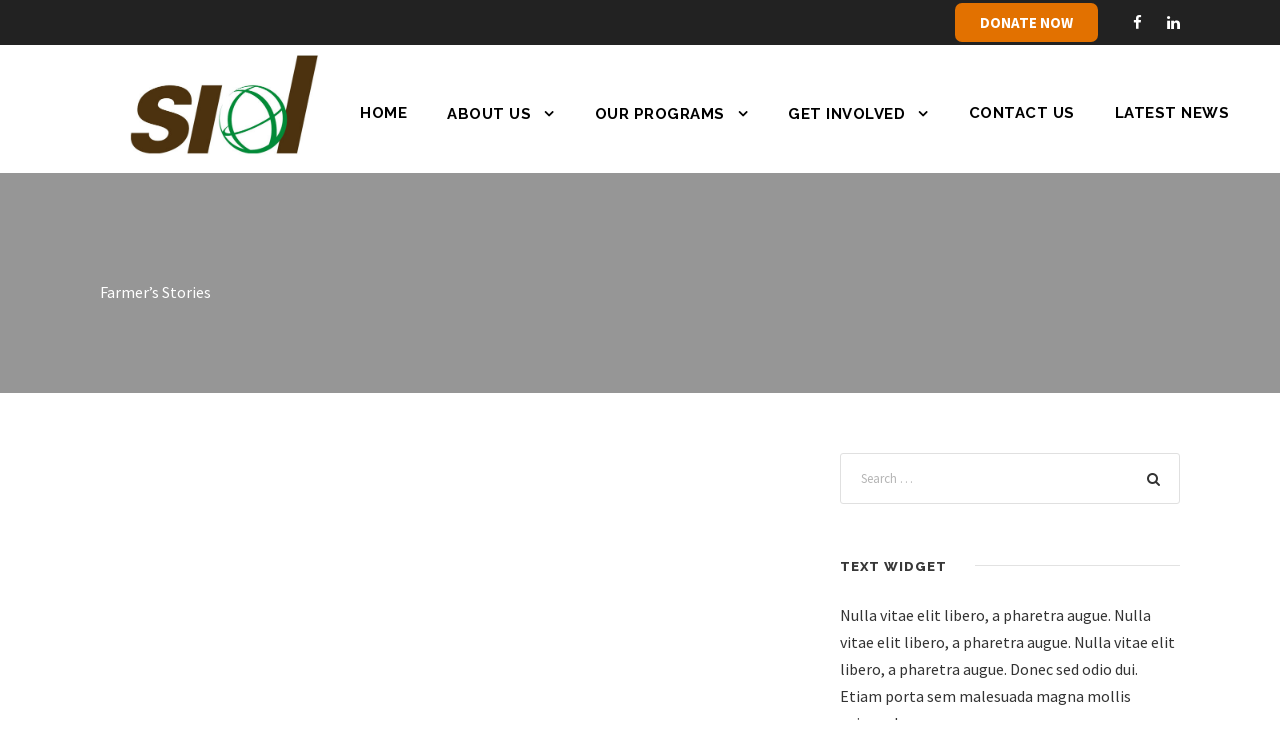

--- FILE ---
content_type: text/html; charset=UTF-8
request_url: https://sidworld.org/category/farmers-stories/
body_size: 9897
content:
<!DOCTYPE html>
<html lang="en-US" class="no-js">
<head>
	<meta charset="UTF-8">
	<meta name="viewport" content="width=device-width, initial-scale=1">
	<link rel="profile" href="http://gmpg.org/xfn/11">
	<link rel="pingback" href="https://sidworld.org/xmlrpc.php">
	<title>Farmer&#8217;s Stories &#8211; SID</title>
<meta name='robots' content='max-image-preview:large' />
	<style>img:is([sizes="auto" i], [sizes^="auto," i]) { contain-intrinsic-size: 3000px 1500px }</style>
	<link rel='dns-prefetch' href='//fonts.googleapis.com' />
<link rel="alternate" type="application/rss+xml" title="SID &raquo; Feed" href="https://sidworld.org/feed/" />
<link rel="alternate" type="application/rss+xml" title="SID &raquo; Comments Feed" href="https://sidworld.org/comments/feed/" />
<link rel="alternate" type="application/rss+xml" title="SID &raquo; Farmer&#039;s Stories Category Feed" href="https://sidworld.org/category/farmers-stories/feed/" />
		<!-- This site uses the Google Analytics by ExactMetrics plugin v8.8.0 - Using Analytics tracking - https://www.exactmetrics.com/ -->
							<script src="//www.googletagmanager.com/gtag/js?id=G-452Z9TP2EZ"  data-cfasync="false" data-wpfc-render="false" type="text/javascript" async></script>
			<script data-cfasync="false" data-wpfc-render="false" type="text/javascript">
				var em_version = '8.8.0';
				var em_track_user = true;
				var em_no_track_reason = '';
								var ExactMetricsDefaultLocations = {"page_location":"https:\/\/sidworld.org\/category\/farmers-stories\/"};
								if ( typeof ExactMetricsPrivacyGuardFilter === 'function' ) {
					var ExactMetricsLocations = (typeof ExactMetricsExcludeQuery === 'object') ? ExactMetricsPrivacyGuardFilter( ExactMetricsExcludeQuery ) : ExactMetricsPrivacyGuardFilter( ExactMetricsDefaultLocations );
				} else {
					var ExactMetricsLocations = (typeof ExactMetricsExcludeQuery === 'object') ? ExactMetricsExcludeQuery : ExactMetricsDefaultLocations;
				}

								var disableStrs = [
										'ga-disable-G-452Z9TP2EZ',
									];

				/* Function to detect opted out users */
				function __gtagTrackerIsOptedOut() {
					for (var index = 0; index < disableStrs.length; index++) {
						if (document.cookie.indexOf(disableStrs[index] + '=true') > -1) {
							return true;
						}
					}

					return false;
				}

				/* Disable tracking if the opt-out cookie exists. */
				if (__gtagTrackerIsOptedOut()) {
					for (var index = 0; index < disableStrs.length; index++) {
						window[disableStrs[index]] = true;
					}
				}

				/* Opt-out function */
				function __gtagTrackerOptout() {
					for (var index = 0; index < disableStrs.length; index++) {
						document.cookie = disableStrs[index] + '=true; expires=Thu, 31 Dec 2099 23:59:59 UTC; path=/';
						window[disableStrs[index]] = true;
					}
				}

				if ('undefined' === typeof gaOptout) {
					function gaOptout() {
						__gtagTrackerOptout();
					}
				}
								window.dataLayer = window.dataLayer || [];

				window.ExactMetricsDualTracker = {
					helpers: {},
					trackers: {},
				};
				if (em_track_user) {
					function __gtagDataLayer() {
						dataLayer.push(arguments);
					}

					function __gtagTracker(type, name, parameters) {
						if (!parameters) {
							parameters = {};
						}

						if (parameters.send_to) {
							__gtagDataLayer.apply(null, arguments);
							return;
						}

						if (type === 'event') {
														parameters.send_to = exactmetrics_frontend.v4_id;
							var hookName = name;
							if (typeof parameters['event_category'] !== 'undefined') {
								hookName = parameters['event_category'] + ':' + name;
							}

							if (typeof ExactMetricsDualTracker.trackers[hookName] !== 'undefined') {
								ExactMetricsDualTracker.trackers[hookName](parameters);
							} else {
								__gtagDataLayer('event', name, parameters);
							}
							
						} else {
							__gtagDataLayer.apply(null, arguments);
						}
					}

					__gtagTracker('js', new Date());
					__gtagTracker('set', {
						'developer_id.dNDMyYj': true,
											});
					if ( ExactMetricsLocations.page_location ) {
						__gtagTracker('set', ExactMetricsLocations);
					}
										__gtagTracker('config', 'G-452Z9TP2EZ', {"forceSSL":"true"} );
										window.gtag = __gtagTracker;										(function () {
						/* https://developers.google.com/analytics/devguides/collection/analyticsjs/ */
						/* ga and __gaTracker compatibility shim. */
						var noopfn = function () {
							return null;
						};
						var newtracker = function () {
							return new Tracker();
						};
						var Tracker = function () {
							return null;
						};
						var p = Tracker.prototype;
						p.get = noopfn;
						p.set = noopfn;
						p.send = function () {
							var args = Array.prototype.slice.call(arguments);
							args.unshift('send');
							__gaTracker.apply(null, args);
						};
						var __gaTracker = function () {
							var len = arguments.length;
							if (len === 0) {
								return;
							}
							var f = arguments[len - 1];
							if (typeof f !== 'object' || f === null || typeof f.hitCallback !== 'function') {
								if ('send' === arguments[0]) {
									var hitConverted, hitObject = false, action;
									if ('event' === arguments[1]) {
										if ('undefined' !== typeof arguments[3]) {
											hitObject = {
												'eventAction': arguments[3],
												'eventCategory': arguments[2],
												'eventLabel': arguments[4],
												'value': arguments[5] ? arguments[5] : 1,
											}
										}
									}
									if ('pageview' === arguments[1]) {
										if ('undefined' !== typeof arguments[2]) {
											hitObject = {
												'eventAction': 'page_view',
												'page_path': arguments[2],
											}
										}
									}
									if (typeof arguments[2] === 'object') {
										hitObject = arguments[2];
									}
									if (typeof arguments[5] === 'object') {
										Object.assign(hitObject, arguments[5]);
									}
									if ('undefined' !== typeof arguments[1].hitType) {
										hitObject = arguments[1];
										if ('pageview' === hitObject.hitType) {
											hitObject.eventAction = 'page_view';
										}
									}
									if (hitObject) {
										action = 'timing' === arguments[1].hitType ? 'timing_complete' : hitObject.eventAction;
										hitConverted = mapArgs(hitObject);
										__gtagTracker('event', action, hitConverted);
									}
								}
								return;
							}

							function mapArgs(args) {
								var arg, hit = {};
								var gaMap = {
									'eventCategory': 'event_category',
									'eventAction': 'event_action',
									'eventLabel': 'event_label',
									'eventValue': 'event_value',
									'nonInteraction': 'non_interaction',
									'timingCategory': 'event_category',
									'timingVar': 'name',
									'timingValue': 'value',
									'timingLabel': 'event_label',
									'page': 'page_path',
									'location': 'page_location',
									'title': 'page_title',
									'referrer' : 'page_referrer',
								};
								for (arg in args) {
																		if (!(!args.hasOwnProperty(arg) || !gaMap.hasOwnProperty(arg))) {
										hit[gaMap[arg]] = args[arg];
									} else {
										hit[arg] = args[arg];
									}
								}
								return hit;
							}

							try {
								f.hitCallback();
							} catch (ex) {
							}
						};
						__gaTracker.create = newtracker;
						__gaTracker.getByName = newtracker;
						__gaTracker.getAll = function () {
							return [];
						};
						__gaTracker.remove = noopfn;
						__gaTracker.loaded = true;
						window['__gaTracker'] = __gaTracker;
					})();
									} else {
										console.log("");
					(function () {
						function __gtagTracker() {
							return null;
						}

						window['__gtagTracker'] = __gtagTracker;
						window['gtag'] = __gtagTracker;
					})();
									}
			</script>
			
							<!-- / Google Analytics by ExactMetrics -->
		<script type="text/javascript">
/* <![CDATA[ */
window._wpemojiSettings = {"baseUrl":"https:\/\/s.w.org\/images\/core\/emoji\/16.0.1\/72x72\/","ext":".png","svgUrl":"https:\/\/s.w.org\/images\/core\/emoji\/16.0.1\/svg\/","svgExt":".svg","source":{"concatemoji":"https:\/\/sidworld.org\/wp-includes\/js\/wp-emoji-release.min.js?ver=6.8.2"}};
/*! This file is auto-generated */
!function(s,n){var o,i,e;function c(e){try{var t={supportTests:e,timestamp:(new Date).valueOf()};sessionStorage.setItem(o,JSON.stringify(t))}catch(e){}}function p(e,t,n){e.clearRect(0,0,e.canvas.width,e.canvas.height),e.fillText(t,0,0);var t=new Uint32Array(e.getImageData(0,0,e.canvas.width,e.canvas.height).data),a=(e.clearRect(0,0,e.canvas.width,e.canvas.height),e.fillText(n,0,0),new Uint32Array(e.getImageData(0,0,e.canvas.width,e.canvas.height).data));return t.every(function(e,t){return e===a[t]})}function u(e,t){e.clearRect(0,0,e.canvas.width,e.canvas.height),e.fillText(t,0,0);for(var n=e.getImageData(16,16,1,1),a=0;a<n.data.length;a++)if(0!==n.data[a])return!1;return!0}function f(e,t,n,a){switch(t){case"flag":return n(e,"\ud83c\udff3\ufe0f\u200d\u26a7\ufe0f","\ud83c\udff3\ufe0f\u200b\u26a7\ufe0f")?!1:!n(e,"\ud83c\udde8\ud83c\uddf6","\ud83c\udde8\u200b\ud83c\uddf6")&&!n(e,"\ud83c\udff4\udb40\udc67\udb40\udc62\udb40\udc65\udb40\udc6e\udb40\udc67\udb40\udc7f","\ud83c\udff4\u200b\udb40\udc67\u200b\udb40\udc62\u200b\udb40\udc65\u200b\udb40\udc6e\u200b\udb40\udc67\u200b\udb40\udc7f");case"emoji":return!a(e,"\ud83e\udedf")}return!1}function g(e,t,n,a){var r="undefined"!=typeof WorkerGlobalScope&&self instanceof WorkerGlobalScope?new OffscreenCanvas(300,150):s.createElement("canvas"),o=r.getContext("2d",{willReadFrequently:!0}),i=(o.textBaseline="top",o.font="600 32px Arial",{});return e.forEach(function(e){i[e]=t(o,e,n,a)}),i}function t(e){var t=s.createElement("script");t.src=e,t.defer=!0,s.head.appendChild(t)}"undefined"!=typeof Promise&&(o="wpEmojiSettingsSupports",i=["flag","emoji"],n.supports={everything:!0,everythingExceptFlag:!0},e=new Promise(function(e){s.addEventListener("DOMContentLoaded",e,{once:!0})}),new Promise(function(t){var n=function(){try{var e=JSON.parse(sessionStorage.getItem(o));if("object"==typeof e&&"number"==typeof e.timestamp&&(new Date).valueOf()<e.timestamp+604800&&"object"==typeof e.supportTests)return e.supportTests}catch(e){}return null}();if(!n){if("undefined"!=typeof Worker&&"undefined"!=typeof OffscreenCanvas&&"undefined"!=typeof URL&&URL.createObjectURL&&"undefined"!=typeof Blob)try{var e="postMessage("+g.toString()+"("+[JSON.stringify(i),f.toString(),p.toString(),u.toString()].join(",")+"));",a=new Blob([e],{type:"text/javascript"}),r=new Worker(URL.createObjectURL(a),{name:"wpTestEmojiSupports"});return void(r.onmessage=function(e){c(n=e.data),r.terminate(),t(n)})}catch(e){}c(n=g(i,f,p,u))}t(n)}).then(function(e){for(var t in e)n.supports[t]=e[t],n.supports.everything=n.supports.everything&&n.supports[t],"flag"!==t&&(n.supports.everythingExceptFlag=n.supports.everythingExceptFlag&&n.supports[t]);n.supports.everythingExceptFlag=n.supports.everythingExceptFlag&&!n.supports.flag,n.DOMReady=!1,n.readyCallback=function(){n.DOMReady=!0}}).then(function(){return e}).then(function(){var e;n.supports.everything||(n.readyCallback(),(e=n.source||{}).concatemoji?t(e.concatemoji):e.wpemoji&&e.twemoji&&(t(e.twemoji),t(e.wpemoji)))}))}((window,document),window._wpemojiSettings);
/* ]]> */
</script>
<link rel='stylesheet' id='wp-color-picker-css' href='https://sidworld.org/wp-admin/css/color-picker.min.css?ver=6.8.2' type='text/css' media='all' />
<style id='wp-emoji-styles-inline-css' type='text/css'>

	img.wp-smiley, img.emoji {
		display: inline !important;
		border: none !important;
		box-shadow: none !important;
		height: 1em !important;
		width: 1em !important;
		margin: 0 0.07em !important;
		vertical-align: -0.1em !important;
		background: none !important;
		padding: 0 !important;
	}
</style>
<link rel='stylesheet' id='wp-block-library-css' href='https://sidworld.org/wp-includes/css/dist/block-library/style.min.css?ver=6.8.2' type='text/css' media='all' />
<style id='classic-theme-styles-inline-css' type='text/css'>
/*! This file is auto-generated */
.wp-block-button__link{color:#fff;background-color:#32373c;border-radius:9999px;box-shadow:none;text-decoration:none;padding:calc(.667em + 2px) calc(1.333em + 2px);font-size:1.125em}.wp-block-file__button{background:#32373c;color:#fff;text-decoration:none}
</style>
<style id='global-styles-inline-css' type='text/css'>
:root{--wp--preset--aspect-ratio--square: 1;--wp--preset--aspect-ratio--4-3: 4/3;--wp--preset--aspect-ratio--3-4: 3/4;--wp--preset--aspect-ratio--3-2: 3/2;--wp--preset--aspect-ratio--2-3: 2/3;--wp--preset--aspect-ratio--16-9: 16/9;--wp--preset--aspect-ratio--9-16: 9/16;--wp--preset--color--black: #000000;--wp--preset--color--cyan-bluish-gray: #abb8c3;--wp--preset--color--white: #ffffff;--wp--preset--color--pale-pink: #f78da7;--wp--preset--color--vivid-red: #cf2e2e;--wp--preset--color--luminous-vivid-orange: #ff6900;--wp--preset--color--luminous-vivid-amber: #fcb900;--wp--preset--color--light-green-cyan: #7bdcb5;--wp--preset--color--vivid-green-cyan: #00d084;--wp--preset--color--pale-cyan-blue: #8ed1fc;--wp--preset--color--vivid-cyan-blue: #0693e3;--wp--preset--color--vivid-purple: #9b51e0;--wp--preset--gradient--vivid-cyan-blue-to-vivid-purple: linear-gradient(135deg,rgba(6,147,227,1) 0%,rgb(155,81,224) 100%);--wp--preset--gradient--light-green-cyan-to-vivid-green-cyan: linear-gradient(135deg,rgb(122,220,180) 0%,rgb(0,208,130) 100%);--wp--preset--gradient--luminous-vivid-amber-to-luminous-vivid-orange: linear-gradient(135deg,rgba(252,185,0,1) 0%,rgba(255,105,0,1) 100%);--wp--preset--gradient--luminous-vivid-orange-to-vivid-red: linear-gradient(135deg,rgba(255,105,0,1) 0%,rgb(207,46,46) 100%);--wp--preset--gradient--very-light-gray-to-cyan-bluish-gray: linear-gradient(135deg,rgb(238,238,238) 0%,rgb(169,184,195) 100%);--wp--preset--gradient--cool-to-warm-spectrum: linear-gradient(135deg,rgb(74,234,220) 0%,rgb(151,120,209) 20%,rgb(207,42,186) 40%,rgb(238,44,130) 60%,rgb(251,105,98) 80%,rgb(254,248,76) 100%);--wp--preset--gradient--blush-light-purple: linear-gradient(135deg,rgb(255,206,236) 0%,rgb(152,150,240) 100%);--wp--preset--gradient--blush-bordeaux: linear-gradient(135deg,rgb(254,205,165) 0%,rgb(254,45,45) 50%,rgb(107,0,62) 100%);--wp--preset--gradient--luminous-dusk: linear-gradient(135deg,rgb(255,203,112) 0%,rgb(199,81,192) 50%,rgb(65,88,208) 100%);--wp--preset--gradient--pale-ocean: linear-gradient(135deg,rgb(255,245,203) 0%,rgb(182,227,212) 50%,rgb(51,167,181) 100%);--wp--preset--gradient--electric-grass: linear-gradient(135deg,rgb(202,248,128) 0%,rgb(113,206,126) 100%);--wp--preset--gradient--midnight: linear-gradient(135deg,rgb(2,3,129) 0%,rgb(40,116,252) 100%);--wp--preset--font-size--small: 13px;--wp--preset--font-size--medium: 20px;--wp--preset--font-size--large: 36px;--wp--preset--font-size--x-large: 42px;--wp--preset--spacing--20: 0.44rem;--wp--preset--spacing--30: 0.67rem;--wp--preset--spacing--40: 1rem;--wp--preset--spacing--50: 1.5rem;--wp--preset--spacing--60: 2.25rem;--wp--preset--spacing--70: 3.38rem;--wp--preset--spacing--80: 5.06rem;--wp--preset--shadow--natural: 6px 6px 9px rgba(0, 0, 0, 0.2);--wp--preset--shadow--deep: 12px 12px 50px rgba(0, 0, 0, 0.4);--wp--preset--shadow--sharp: 6px 6px 0px rgba(0, 0, 0, 0.2);--wp--preset--shadow--outlined: 6px 6px 0px -3px rgba(255, 255, 255, 1), 6px 6px rgba(0, 0, 0, 1);--wp--preset--shadow--crisp: 6px 6px 0px rgba(0, 0, 0, 1);}:where(.is-layout-flex){gap: 0.5em;}:where(.is-layout-grid){gap: 0.5em;}body .is-layout-flex{display: flex;}.is-layout-flex{flex-wrap: wrap;align-items: center;}.is-layout-flex > :is(*, div){margin: 0;}body .is-layout-grid{display: grid;}.is-layout-grid > :is(*, div){margin: 0;}:where(.wp-block-columns.is-layout-flex){gap: 2em;}:where(.wp-block-columns.is-layout-grid){gap: 2em;}:where(.wp-block-post-template.is-layout-flex){gap: 1.25em;}:where(.wp-block-post-template.is-layout-grid){gap: 1.25em;}.has-black-color{color: var(--wp--preset--color--black) !important;}.has-cyan-bluish-gray-color{color: var(--wp--preset--color--cyan-bluish-gray) !important;}.has-white-color{color: var(--wp--preset--color--white) !important;}.has-pale-pink-color{color: var(--wp--preset--color--pale-pink) !important;}.has-vivid-red-color{color: var(--wp--preset--color--vivid-red) !important;}.has-luminous-vivid-orange-color{color: var(--wp--preset--color--luminous-vivid-orange) !important;}.has-luminous-vivid-amber-color{color: var(--wp--preset--color--luminous-vivid-amber) !important;}.has-light-green-cyan-color{color: var(--wp--preset--color--light-green-cyan) !important;}.has-vivid-green-cyan-color{color: var(--wp--preset--color--vivid-green-cyan) !important;}.has-pale-cyan-blue-color{color: var(--wp--preset--color--pale-cyan-blue) !important;}.has-vivid-cyan-blue-color{color: var(--wp--preset--color--vivid-cyan-blue) !important;}.has-vivid-purple-color{color: var(--wp--preset--color--vivid-purple) !important;}.has-black-background-color{background-color: var(--wp--preset--color--black) !important;}.has-cyan-bluish-gray-background-color{background-color: var(--wp--preset--color--cyan-bluish-gray) !important;}.has-white-background-color{background-color: var(--wp--preset--color--white) !important;}.has-pale-pink-background-color{background-color: var(--wp--preset--color--pale-pink) !important;}.has-vivid-red-background-color{background-color: var(--wp--preset--color--vivid-red) !important;}.has-luminous-vivid-orange-background-color{background-color: var(--wp--preset--color--luminous-vivid-orange) !important;}.has-luminous-vivid-amber-background-color{background-color: var(--wp--preset--color--luminous-vivid-amber) !important;}.has-light-green-cyan-background-color{background-color: var(--wp--preset--color--light-green-cyan) !important;}.has-vivid-green-cyan-background-color{background-color: var(--wp--preset--color--vivid-green-cyan) !important;}.has-pale-cyan-blue-background-color{background-color: var(--wp--preset--color--pale-cyan-blue) !important;}.has-vivid-cyan-blue-background-color{background-color: var(--wp--preset--color--vivid-cyan-blue) !important;}.has-vivid-purple-background-color{background-color: var(--wp--preset--color--vivid-purple) !important;}.has-black-border-color{border-color: var(--wp--preset--color--black) !important;}.has-cyan-bluish-gray-border-color{border-color: var(--wp--preset--color--cyan-bluish-gray) !important;}.has-white-border-color{border-color: var(--wp--preset--color--white) !important;}.has-pale-pink-border-color{border-color: var(--wp--preset--color--pale-pink) !important;}.has-vivid-red-border-color{border-color: var(--wp--preset--color--vivid-red) !important;}.has-luminous-vivid-orange-border-color{border-color: var(--wp--preset--color--luminous-vivid-orange) !important;}.has-luminous-vivid-amber-border-color{border-color: var(--wp--preset--color--luminous-vivid-amber) !important;}.has-light-green-cyan-border-color{border-color: var(--wp--preset--color--light-green-cyan) !important;}.has-vivid-green-cyan-border-color{border-color: var(--wp--preset--color--vivid-green-cyan) !important;}.has-pale-cyan-blue-border-color{border-color: var(--wp--preset--color--pale-cyan-blue) !important;}.has-vivid-cyan-blue-border-color{border-color: var(--wp--preset--color--vivid-cyan-blue) !important;}.has-vivid-purple-border-color{border-color: var(--wp--preset--color--vivid-purple) !important;}.has-vivid-cyan-blue-to-vivid-purple-gradient-background{background: var(--wp--preset--gradient--vivid-cyan-blue-to-vivid-purple) !important;}.has-light-green-cyan-to-vivid-green-cyan-gradient-background{background: var(--wp--preset--gradient--light-green-cyan-to-vivid-green-cyan) !important;}.has-luminous-vivid-amber-to-luminous-vivid-orange-gradient-background{background: var(--wp--preset--gradient--luminous-vivid-amber-to-luminous-vivid-orange) !important;}.has-luminous-vivid-orange-to-vivid-red-gradient-background{background: var(--wp--preset--gradient--luminous-vivid-orange-to-vivid-red) !important;}.has-very-light-gray-to-cyan-bluish-gray-gradient-background{background: var(--wp--preset--gradient--very-light-gray-to-cyan-bluish-gray) !important;}.has-cool-to-warm-spectrum-gradient-background{background: var(--wp--preset--gradient--cool-to-warm-spectrum) !important;}.has-blush-light-purple-gradient-background{background: var(--wp--preset--gradient--blush-light-purple) !important;}.has-blush-bordeaux-gradient-background{background: var(--wp--preset--gradient--blush-bordeaux) !important;}.has-luminous-dusk-gradient-background{background: var(--wp--preset--gradient--luminous-dusk) !important;}.has-pale-ocean-gradient-background{background: var(--wp--preset--gradient--pale-ocean) !important;}.has-electric-grass-gradient-background{background: var(--wp--preset--gradient--electric-grass) !important;}.has-midnight-gradient-background{background: var(--wp--preset--gradient--midnight) !important;}.has-small-font-size{font-size: var(--wp--preset--font-size--small) !important;}.has-medium-font-size{font-size: var(--wp--preset--font-size--medium) !important;}.has-large-font-size{font-size: var(--wp--preset--font-size--large) !important;}.has-x-large-font-size{font-size: var(--wp--preset--font-size--x-large) !important;}
:where(.wp-block-post-template.is-layout-flex){gap: 1.25em;}:where(.wp-block-post-template.is-layout-grid){gap: 1.25em;}
:where(.wp-block-columns.is-layout-flex){gap: 2em;}:where(.wp-block-columns.is-layout-grid){gap: 2em;}
:root :where(.wp-block-pullquote){font-size: 1.5em;line-height: 1.6;}
</style>
<link rel='stylesheet' id='gdlr-core-google-font-css' href='https://fonts.googleapis.com/css?family=Raleway%3A100%2C200%2C300%2Cregular%2C500%2C600%2C700%2C800%2C900%7CSource+Sans+Pro%3A200%2C200italic%2C300%2C300italic%2Cregular%2Citalic%2C600%2C600italic%2C700%2C700italic%2C900%2C900italic%7CDroid+Serif%3Aregular%2Citalic%2C700%2C700italic%7COpen+Sans%3A300%2C300italic%2Cregular%2Citalic%2C600%2C600italic%2C700%2C700italic%2C800%2C800italic&#038;subset=latin%2Clatin-ext%2Cvietnamese%2Cgreek-ext%2Ccyrillic-ext%2Cgreek%2Ccyrillic&#038;ver=6.8.2' type='text/css' media='all' />
<link rel='stylesheet' id='gdlr-core-plugin-css' href='https://sidworld.org/wp-content/plugins/goodlayers-core/plugins/combine/style.css?ver=6.8.2' type='text/css' media='all' />
<link rel='stylesheet' id='gdlr-core-page-builder-css' href='https://sidworld.org/wp-content/plugins/goodlayers-core/include/css/page-builder.css?ver=6.8.2' type='text/css' media='all' />
<link rel='stylesheet' id='infinite-style-core-css' href='https://sidworld.org/wp-content/themes/infinite/css/style-core.css?ver=6.8.2' type='text/css' media='all' />
<link rel='stylesheet' id='infinite-custom-style-css' href='https://sidworld.org/wp-content/uploads/gdlr-style-custom.css?1615319129&#038;ver=6.8.2' type='text/css' media='all' />
<link rel='stylesheet' id='tablepress-default-css' href='https://sidworld.org/wp-content/plugins/tablepress/css/build/default.css?ver=3.0.1' type='text/css' media='all' />
<script type="text/javascript" src="https://sidworld.org/wp-content/plugins/google-analytics-dashboard-for-wp/assets/js/frontend-gtag.min.js?ver=8.8.0" id="exactmetrics-frontend-script-js" async="async" data-wp-strategy="async"></script>
<script data-cfasync="false" data-wpfc-render="false" type="text/javascript" id='exactmetrics-frontend-script-js-extra'>/* <![CDATA[ */
var exactmetrics_frontend = {"js_events_tracking":"true","download_extensions":"zip,mp3,mpeg,pdf,docx,pptx,xlsx,rar","inbound_paths":"[{\"path\":\"\\\/go\\\/\",\"label\":\"affiliate\"},{\"path\":\"\\\/recommend\\\/\",\"label\":\"affiliate\"}]","home_url":"https:\/\/sidworld.org","hash_tracking":"false","v4_id":"G-452Z9TP2EZ"};/* ]]> */
</script>
<script type="text/javascript" src="https://sidworld.org/wp-includes/js/jquery/jquery.min.js?ver=3.7.1" id="jquery-core-js"></script>
<script type="text/javascript" src="https://sidworld.org/wp-includes/js/jquery/jquery-migrate.min.js?ver=3.4.1" id="jquery-migrate-js"></script>
<link rel="https://api.w.org/" href="https://sidworld.org/wp-json/" /><link rel="alternate" title="JSON" type="application/json" href="https://sidworld.org/wp-json/wp/v2/categories/54" /><link rel="EditURI" type="application/rsd+xml" title="RSD" href="https://sidworld.org/xmlrpc.php?rsd" />
<meta name="generator" content="WordPress 6.8.2" />
<!--[if lt IE 9]>
<script src="https://sidworld.org/wp-content/themes/infinite/js/html5.js"></script>
<![endif]-->
<style type="text/css">.recentcomments a{display:inline !important;padding:0 !important;margin:0 !important;}</style><link rel="icon" href="https://sidworld.org/wp-content/uploads/2018/10/cropped-SID-Globe-32x32.png" sizes="32x32" />
<link rel="icon" href="https://sidworld.org/wp-content/uploads/2018/10/cropped-SID-Globe-192x192.png" sizes="192x192" />
<link rel="apple-touch-icon" href="https://sidworld.org/wp-content/uploads/2018/10/cropped-SID-Globe-180x180.png" />
<meta name="msapplication-TileImage" content="https://sidworld.org/wp-content/uploads/2018/10/cropped-SID-Globe-270x270.png" />
		<style type="text/css" id="wp-custom-css">
			.buttonWrap{text-align:left;padding:0}

.buttonWrap a.button {
	display: inline-block;
    float: none;
	font-family: "Source Sans Pro";
	font-weight:bold;
}  
a.button-donate {
    color: #fff;
    background-color: #E27100;
	  padding: 10px 25px;
	font-weight:bold;
	border-radius:7px;
}

a:hover.button-donate {
    background-color: #008b38;
	color:#ffffff;
}

.infinite-copyright-wrapper a{
	color: #fff;
}

.infinite-copyright-wrapper a:hover{
	color: #fbfbfb;
}

.infinite-body input[type="submit"] {
    background-color: #00350b;
}

.infinite-header-style-plain.infinite-style-menu-right .infinite-navigation {
	float:left;
}
.infinite-page-title {
display: none;
}
html.no-js.infinite-mmenu-right body.page-template-default.page.page-id-3300.page-child.parent-pageid-2505.logged-in.admin-bar.gdlr-core-body.infinite-body.infinite-body-front.infinite-full.infinite-with-sticky-navigation.gdlr-core-link-to-lightbox.customize-support div#mm-0.infinite-body-outer-wrapper.mm-page.mm-slideout div.infinite-body-wrapper.clearfix.infinite-with-frame div.infinite-page-title-wrap.infinite-style-medium.infinite-left-align div.infinite-page-title-container.infinite-container div.infinite-page-title-content.infinite-item-pdlr {
display: none;
}

.page-id-3519 .title-wrap {
	display: none;
}

.page-id-3491 .title-wrap {
	display: none;
}
.entry-title {
display: none;
}

		</style>
		</head>

<body class="archive category category-farmers-stories category-54 wp-theme-infinite gdlr-core-body infinite-body infinite-body-front infinite-full  infinite-with-sticky-navigation gdlr-core-link-to-lightbox">
<div class="infinite-mobile-header-wrap" ><div class="infinite-top-bar" ><div class="infinite-top-bar-background" ></div><div class="infinite-top-bar-container clearfix infinite-container " ><div class="infinite-top-bar-right infinite-item-pdlr"><div class="infinite-top-bar-right-text"><a class="button button-donate" href="/get-involved/donate-online/">DONATE NOW</a></div><div class="infinite-top-bar-right-social" ><a href="https://www.facebook.com/Strategies-for-International-Development-308018395962143/" target="_blank" class="infinite-top-bar-social-icon" title="facebook" ><i class="fa fa-facebook" ></i></a><a href="https://www.linkedin.com/company/strategies-for-international-development/" target="_blank" class="infinite-top-bar-social-icon" title="linkedin" ><i class="fa fa-linkedin" ></i></a></div></div></div></div><div class="infinite-mobile-header infinite-header-background infinite-style-slide" id="infinite-mobile-header" ><div class="infinite-mobile-header-container infinite-container" ><div class="infinite-logo  infinite-item-pdlr"><div class="infinite-logo-inner"><a href="https://sidworld.org/" ><img src="https://sidworld.org/wp-content/uploads/2018/06/SID_Logo.jpg" alt="" width="500" height="259" /></a></div></div><div class="infinite-mobile-menu-right" ><div class="infinite-mobile-menu" ><a class="infinite-mm-menu-button infinite-mobile-menu-button infinite-mobile-button-hamburger-with-border" href="#infinite-mobile-menu"  id="infinite-mobile-menu"  ><i class="fa fa-bars" ></i></a><div class="infinite-mm-menu-wrap infinite-navigation-font" id="infinite-mobile-menu" data-slide="right" ><ul id="menu-sid-website" class="m-menu"><li class="menu-item menu-item-type-post_type menu-item-object-page menu-item-home menu-item-3557"><a href="https://sidworld.org/">Home</a></li>
<li class="menu-item menu-item-type-post_type menu-item-object-page menu-item-has-children menu-item-3558"><a href="https://sidworld.org/about-us/">About Us</a>
<ul class="sub-menu">
	<li class="menu-item menu-item-type-custom menu-item-object-custom menu-item-3575"><a href="https://sidworld.org/about-us/#mission">Mission</a></li>
	<li class="menu-item menu-item-type-custom menu-item-object-custom menu-item-3577"><a href="https://sidworld.org/about-us/#vision">Vision</a></li>
	<li class="menu-item menu-item-type-custom menu-item-object-custom menu-item-3579"><a href="https://sidworld.org/about-us/#values">Values</a></li>
	<li class="menu-item menu-item-type-post_type menu-item-object-page menu-item-3559"><a href="https://sidworld.org/about-us/financials/">Financials</a></li>
	<li class="menu-item menu-item-type-post_type menu-item-object-page menu-item-3560"><a href="https://sidworld.org/about-us/our-team/">Our Team</a></li>
</ul>
</li>
<li class="menu-item menu-item-type-custom menu-item-object-custom menu-item-has-children menu-item-3643"><a href="#">Our Programs</a>
<ul class="sub-menu">
	<li class="menu-item menu-item-type-custom menu-item-object-custom menu-item-3746"><a href="https://sidworld.org/our-programs/uganda/">Uganda</a></li>
	<li class="menu-item menu-item-type-custom menu-item-object-custom menu-item-3747"><a href="https://sidworld.org/our-programs/malawi/">Malawi</a></li>
	<li class="menu-item menu-item-type-custom menu-item-object-custom menu-item-3748"><a href="https://sidworld.org/our-programs/tanzania/">Tanzania</a></li>
	<li class="menu-item menu-item-type-custom menu-item-object-custom menu-item-3745"><a href="https://sidworld.org/our-programs/guatemala/">Guatemala</a></li>
</ul>
</li>
<li class="menu-item menu-item-type-custom menu-item-object-custom menu-item-has-children menu-item-3642"><a href="#">Get Involved</a>
<ul class="sub-menu">
	<li class="menu-item menu-item-type-post_type menu-item-object-page menu-item-3641"><a href="https://sidworld.org/get-involved/donate-online/">Donate Online</a></li>
	<li class="menu-item menu-item-type-post_type menu-item-object-page menu-item-3570"><a href="https://sidworld.org/get-involved/partner-with-us/">Partner with us</a></li>
	<li class="menu-item menu-item-type-post_type menu-item-object-page menu-item-3571"><a href="https://sidworld.org/get-involved/volunteer/">Volunteer</a></li>
</ul>
</li>
<li class="menu-item menu-item-type-post_type menu-item-object-page menu-item-3572"><a href="https://sidworld.org/contact-us/">Contact Us</a></li>
<li class="menu-item menu-item-type-post_type menu-item-object-page menu-item-3573"><a href="https://sidworld.org/latest-news/">Latest News</a></li>
</ul></div></div></div></div></div></div><div class="infinite-body-outer-wrapper ">
		<div class="infinite-body-wrapper clearfix  infinite-with-frame">
	<div class="infinite-top-bar" ><div class="infinite-top-bar-background" ></div><div class="infinite-top-bar-container clearfix infinite-container " ><div class="infinite-top-bar-right infinite-item-pdlr"><div class="infinite-top-bar-right-text"><a class="button button-donate" href="/get-involved/donate-online/">DONATE NOW</a></div><div class="infinite-top-bar-right-social" ><a href="https://www.facebook.com/Strategies-for-International-Development-308018395962143/" target="_blank" class="infinite-top-bar-social-icon" title="facebook" ><i class="fa fa-facebook" ></i></a><a href="https://www.linkedin.com/company/strategies-for-international-development/" target="_blank" class="infinite-top-bar-social-icon" title="linkedin" ><i class="fa fa-linkedin" ></i></a></div></div></div></div>	
<header class="infinite-header-wrap infinite-header-style-plain  infinite-style-menu-right infinite-sticky-navigation infinite-style-fixed" >
	<div class="infinite-header-background" ></div>
	<div class="infinite-header-container  infinite-header-full">
			
		<div class="infinite-header-container-inner clearfix">
			<div class="infinite-logo  infinite-item-pdlr"><div class="infinite-logo-inner"><a href="https://sidworld.org/" ><img src="https://sidworld.org/wp-content/uploads/2018/06/SID_Logo.jpg" alt="" width="500" height="259" /></a></div></div>			<div class="infinite-navigation infinite-item-pdlr clearfix infinite-navigation-submenu-indicator " >
			<div class="infinite-main-menu" id="infinite-main-menu" ><ul id="menu-sid-website-1" class="sf-menu"><li  class="menu-item menu-item-type-post_type menu-item-object-page menu-item-home menu-item-3557 infinite-normal-menu"><a href="https://sidworld.org/">Home</a></li>
<li  class="menu-item menu-item-type-post_type menu-item-object-page menu-item-has-children menu-item-3558 infinite-normal-menu"><a href="https://sidworld.org/about-us/" class="sf-with-ul-pre">About Us</a>
<ul class="sub-menu">
	<li  class="menu-item menu-item-type-custom menu-item-object-custom menu-item-3575" data-size="60"><a href="https://sidworld.org/about-us/#mission">Mission</a></li>
	<li  class="menu-item menu-item-type-custom menu-item-object-custom menu-item-3577" data-size="60"><a href="https://sidworld.org/about-us/#vision">Vision</a></li>
	<li  class="menu-item menu-item-type-custom menu-item-object-custom menu-item-3579" data-size="60"><a href="https://sidworld.org/about-us/#values">Values</a></li>
	<li  class="menu-item menu-item-type-post_type menu-item-object-page menu-item-3559" data-size="60"><a href="https://sidworld.org/about-us/financials/">Financials</a></li>
	<li  class="menu-item menu-item-type-post_type menu-item-object-page menu-item-3560" data-size="60"><a href="https://sidworld.org/about-us/our-team/">Our Team</a></li>
</ul>
</li>
<li  class="menu-item menu-item-type-custom menu-item-object-custom menu-item-has-children menu-item-3643 infinite-normal-menu"><a href="#" class="sf-with-ul-pre">Our Programs</a>
<ul class="sub-menu">
	<li  class="menu-item menu-item-type-custom menu-item-object-custom menu-item-3746" data-size="60"><a href="https://sidworld.org/our-programs/uganda/">Uganda</a></li>
	<li  class="menu-item menu-item-type-custom menu-item-object-custom menu-item-3747" data-size="60"><a href="https://sidworld.org/our-programs/malawi/">Malawi</a></li>
	<li  class="menu-item menu-item-type-custom menu-item-object-custom menu-item-3748" data-size="60"><a href="https://sidworld.org/our-programs/tanzania/">Tanzania</a></li>
	<li  class="menu-item menu-item-type-custom menu-item-object-custom menu-item-3745" data-size="60"><a href="https://sidworld.org/our-programs/guatemala/">Guatemala</a></li>
</ul>
</li>
<li  class="menu-item menu-item-type-custom menu-item-object-custom menu-item-has-children menu-item-3642 infinite-normal-menu"><a href="#" class="sf-with-ul-pre">Get Involved</a>
<ul class="sub-menu">
	<li  class="menu-item menu-item-type-post_type menu-item-object-page menu-item-3641" data-size="60"><a href="https://sidworld.org/get-involved/donate-online/">Donate Online</a></li>
	<li  class="menu-item menu-item-type-post_type menu-item-object-page menu-item-3570" data-size="60"><a href="https://sidworld.org/get-involved/partner-with-us/">Partner with us</a></li>
	<li  class="menu-item menu-item-type-post_type menu-item-object-page menu-item-3571" data-size="60"><a href="https://sidworld.org/get-involved/volunteer/">Volunteer</a></li>
</ul>
</li>
<li  class="menu-item menu-item-type-post_type menu-item-object-page menu-item-3572 infinite-normal-menu"><a href="https://sidworld.org/contact-us/">Contact Us</a></li>
<li  class="menu-item menu-item-type-post_type menu-item-object-page menu-item-3573 infinite-normal-menu"><a href="https://sidworld.org/latest-news/">Latest News</a></li>
</ul><div class="infinite-navigation-slide-bar" id="infinite-navigation-slide-bar" ></div></div>			</div><!-- infinite-navigation -->

		</div><!-- infinite-header-inner -->
	</div><!-- infinite-header-container -->
</header><!-- header --><div class="infinite-page-title-wrap  infinite-style-custom infinite-left-align" ><div class="infinite-header-transparent-substitute" ></div><div class="infinite-page-title-overlay"  ></div><div class="infinite-page-title-container infinite-container" ><div class="infinite-page-title-content infinite-item-pdlr"  ><h3 class="infinite-page-title"  >Category</h3><div class="infinite-page-caption"  >Farmer&#8217;s Stories</div></div></div></div>	<div class="infinite-page-wrapper" id="infinite-page-wrapper" ><div class="infinite-content-container infinite-container"><div class=" infinite-sidebar-wrap clearfix infinite-line-height-0 infinite-sidebar-style-right" ><div class=" infinite-sidebar-center infinite-column-40 infinite-line-height" ><div class="infinite-content-area" ><div class="gdlr-core-blog-item gdlr-core-item-pdb clearfix  gdlr-core-style-blog-full"  ><div class="gdlr-core-blog-item-holder gdlr-core-js-2 clearfix" data-layout="fitrows" ></div></div></div></div><div class=" infinite-sidebar-right infinite-column-20 infinite-line-height infinite-line-height" ><div class="infinite-sidebar-area infinite-item-pdlr" ><div id="search-3" class="widget widget_search infinite-widget"><form role="search" method="get" class="search-form" action="https://sidworld.org/">
				<label>
					<span class="screen-reader-text">Search for:</span>
					<input type="search" class="search-field" placeholder="Search &hellip;" value="" name="s" />
				</label>
				<input type="submit" class="search-submit" value="Search" />
			</form></div><div id="text-2" class="widget widget_text infinite-widget"><h3 class="infinite-widget-title"><span class="infinite-widget-head-text">Text Widget</span><span class="infinite-widget-head-divider"></span></h3><span class="clear"></span>			<div class="textwidget">Nulla vitae elit libero, a pharetra augue. Nulla vitae elit libero, a pharetra augue. Nulla vitae elit libero, a pharetra augue. Donec sed odio dui. Etiam porta sem malesuada magna mollis euismod.</div>
		</div><div id="gdlr-core-recent-portfolio-widget-2" class="widget widget_gdlr-core-recent-portfolio-widget infinite-widget"><h3 class="infinite-widget-title"><span class="infinite-widget-head-text">Recent Works</span><span class="infinite-widget-head-divider"></span></h3><span class="clear"></span><div class="gdlr-core-recent-portfolio-widget-wrap clearfix"><div class="gdlr-core-recent-portfolio-widget gdlr-core-media-image"><a href="https://sidworld.org/portfolio/full-image-style-two/"  ><img src="https://sidworld.org/wp-content/uploads/2016/05/Cutout-Wood-Embossed-B-Card-MockUp-full-150x150.jpg" alt="" width="150" height="150" /><span class="gdlr-core-image-overlay "  ><i class="gdlr-core-image-overlay-icon icon_link_alt gdlr-core-size-15"  ></i></span></a></div><div class="gdlr-core-recent-portfolio-widget gdlr-core-media-image"><a href="https://sidworld.org/portfolio/project-half-box-style-two/"  ><img src="https://sidworld.org/wp-content/uploads/2016/05/port-item-13-150x150.jpg" alt="" width="150" height="150" /><span class="gdlr-core-image-overlay "  ><i class="gdlr-core-image-overlay-icon icon_link_alt gdlr-core-size-15"  ></i></span></a></div><div class="gdlr-core-recent-portfolio-widget gdlr-core-media-image"><a href="https://sidworld.org/portfolio/project-creative-style-two/"  ><img src="https://sidworld.org/wp-content/uploads/2016/05/Greeting-Card-PSD-MockUp-150x150.jpg" alt="" width="150" height="150" /><span class="gdlr-core-image-overlay "  ><i class="gdlr-core-image-overlay-icon icon_link_alt gdlr-core-size-15"  ></i></span></a></div><div class="gdlr-core-recent-portfolio-widget gdlr-core-media-image"><a href="https://sidworld.org/portfolio/project-service-style-two/"  ><img src="https://sidworld.org/wp-content/uploads/2016/05/Metallic-Foil-Logo-MockUp-full-150x150.jpg" alt="" width="150" height="150" /><span class="gdlr-core-image-overlay "  ><i class="gdlr-core-image-overlay-icon icon_link_alt gdlr-core-size-15"  ></i></span></a></div><div class="gdlr-core-recent-portfolio-widget gdlr-core-media-image"><a href="https://sidworld.org/portfolio/gallery-with-horizontal-info/"  ><img src="https://sidworld.org/wp-content/uploads/2016/05/Coffee-Cup-PSD-Mockup-150x150.jpg" alt="" width="150" height="150" /><span class="gdlr-core-image-overlay "  ><i class="gdlr-core-image-overlay-icon icon_link_alt gdlr-core-size-15"  ></i></span></a></div><div class="gdlr-core-recent-portfolio-widget gdlr-core-media-image"><a href="https://sidworld.org/portfolio/video-with-vertical-info/"  ><img src="https://sidworld.org/wp-content/uploads/2016/05/realistic-business-cards-mockup-3-150x150.jpg" alt="" width="150" height="150" /><span class="gdlr-core-image-overlay "  ><i class="gdlr-core-image-overlay-icon icon_link_alt gdlr-core-size-15"  ></i></span></a></div><div class="gdlr-core-recent-portfolio-widget gdlr-core-media-image"><a href="https://sidworld.org/portfolio/gallery-with-vertical-info/"  ><img src="https://sidworld.org/wp-content/uploads/2016/05/port-item-4-150x150.jpg" alt="" width="150" height="150" /><span class="gdlr-core-image-overlay "  ><i class="gdlr-core-image-overlay-icon icon_link_alt gdlr-core-size-15"  ></i></span></a></div><div class="gdlr-core-recent-portfolio-widget gdlr-core-media-image"><a href="https://sidworld.org/portfolio/video-with-horizontal-info/"  ><img src="https://sidworld.org/wp-content/uploads/2016/05/girl-beautiful-beautiful-girl-face-150x150.jpg" alt="" width="150" height="150" /><span class="gdlr-core-image-overlay "  ><i class="gdlr-core-image-overlay-icon icon_link_alt gdlr-core-size-15"  ></i></span></a></div><div class="gdlr-core-recent-portfolio-widget gdlr-core-media-image"><a href="https://sidworld.org/portfolio/project-half-box-style/"  ><img src="https://sidworld.org/wp-content/uploads/2016/05/port-item-9-150x150.jpg" alt="" width="150" height="150" /><span class="gdlr-core-image-overlay "  ><i class="gdlr-core-image-overlay-icon icon_link_alt gdlr-core-size-15"  ></i></span></a></div></div></div><div id="recent-comments-3" class="widget widget_recent_comments infinite-widget"><h3 class="infinite-widget-title"><span class="infinite-widget-head-text">Recent Comments</span><span class="infinite-widget-head-divider"></span></h3><span class="clear"></span><ul id="recentcomments"></ul></div></div></div></div></div></div><footer><div class="infinite-copyright-wrapper" ><div class="infinite-copyright-container infinite-container"><div class="infinite-copyright-text infinite-item-pdlr">COPYRIGHT 2025 SID, ALL RIGHTs RESERVED.</div></div></div></footer></div></div>
<script type="speculationrules">
{"prefetch":[{"source":"document","where":{"and":[{"href_matches":"\/*"},{"not":{"href_matches":["\/wp-*.php","\/wp-admin\/*","\/wp-content\/uploads\/*","\/wp-content\/*","\/wp-content\/plugins\/*","\/wp-content\/themes\/infinite\/*","\/*\\?(.+)"]}},{"not":{"selector_matches":"a[rel~=\"nofollow\"]"}},{"not":{"selector_matches":".no-prefetch, .no-prefetch a"}}]},"eagerness":"conservative"}]}
</script>
<script type="text/javascript" src="https://sidworld.org/wp-content/plugins/goodlayers-core/plugins/combine/script.js?ver=6.8.2" id="gdlr-core-plugin-js"></script>
<script type="text/javascript" id="gdlr-core-page-builder-js-extra">
/* <![CDATA[ */
var gdlr_core_pbf = {"admin":"","video":{"width":"640","height":"360"},"ajax_url":"https:\/\/sidworld.org\/wp-admin\/admin-ajax.php","ilightbox_skin":"dark"};
/* ]]> */
</script>
<script type="text/javascript" src="https://sidworld.org/wp-content/plugins/goodlayers-core/include/js/page-builder.js?ver=6.8.2" id="gdlr-core-page-builder-js"></script>
<script type="text/javascript" src="https://sidworld.org/wp-includes/js/jquery/ui/effect.min.js?ver=1.13.3" id="jquery-effects-core-js"></script>
<script type="text/javascript" id="infinite-script-core-js-extra">
/* <![CDATA[ */
var infinite_script_core = {"home_url":"https:\/\/sidworld.org\/"};
/* ]]> */
</script>
<script type="text/javascript" src="https://sidworld.org/wp-content/themes/infinite/js/script-core.js?ver=1.0.0" id="infinite-script-core-js"></script>

</body>
</html>
<!--
Performance optimized by W3 Total Cache. Learn more: https://www.boldgrid.com/w3-total-cache/

Object Caching 13/365 objects using Disk
Page Caching using Disk: Enhanced 

Served from: sidworld.org @ 2025-09-13 15:45:42 by W3 Total Cache
-->

--- FILE ---
content_type: application/x-javascript
request_url: https://sidworld.org/wp-content/themes/infinite/js/script-core.js?ver=1.0.0
body_size: 10567
content:
!function(a){"use strict";var b="desktop";"function"==typeof window.matchMedia?(a(window).on("resize infinite-set-display",function(){b=window.matchMedia("(max-width: 419px)").matches?"mobile-portrait":window.matchMedia("(max-width: 767px)").matches?"mobile-landscape":window.matchMedia("(max-width: 959px)").matches?"tablet":"desktop"}),a(window).trigger("infinite-set-display")):(a(window).on("resize infinite-set-display",function(){b=a(window).innerWidth()<=419?"mobile-portrait":a(window).innerWidth()<=767?"mobile-landscape":a(window).innerWidth()<=959?"tablet":"desktop"}),a(window).trigger("infinite-set-display"));var c=function(a,b,c){var d;return function(){function h(){c||a.apply(f,g),d=null}var f=this,g=arguments;d?clearTimeout(d):c&&a.apply(f,g),d=setTimeout(h,b)}},d=function(a,b){var c;return function(){function g(){a.apply(e,f),c=null}var e=this,f=arguments;c||(c=setTimeout(g,b))}},e=function(a){0!=a.length&&(this.main_menu=a,this.slide_bar=this.main_menu.children(".infinite-navigation-slide-bar"),this.slide_bar_val={width:0,left:0},this.slide_bar_offset="15",this.current_menu=this.main_menu.children(".sf-menu").children(".current-menu-item, .current-menu-ancestor").children("a"),this.init())};e.prototype={init:function(){var b=this;b.sf_menu_mod(),"function"==typeof a.fn.superfish&&(b.main_menu.superfish({delay:400,speed:"fast"}),b.sf_menu_position(),a(window).resize(c(function(){b.sf_menu_position()},300))),b.slide_bar.length>0&&b.init_slidebar()},sf_menu_mod:function(){this.main_menu.find(".sf-mega > ul").each(function(){var b=a("<div></div>"),c=a('<div class="sf-mega-section-wrap" ></div>'),d=0;a(this).children("li").each(function(){var e=parseInt(a(this).attr("data-size"));d+e<=60?d+=e:(d=e,b.append(c),c=a('<div class="sf-mega-section-wrap" ></div>')),c.append(a('<div class="sf-mega-section" ></div>').addClass("infinite-column-"+e).html(a('<div class="sf-mega-section-inner" ></div>').addClass(a(this).attr("class")).attr("id",a(this).attr("id")).html(a(this).html())))}),b.append(c),a(this).replaceWith(b.html())})},sf_menu_position:function(){if("mobile-landscape"!=b&&"mobile-portrait"!=b&&"tablet"!=b){var c=this.main_menu.find(".sf-menu > li.infinite-normal-menu .sub-menu");c.css({display:"block"}).removeClass("sub-menu-right"),c.each(function(){a(this).offset().left+a(this).width()>a(window).width()&&a(this).addClass("sub-menu-right")}),c.css({display:"none"}),this.main_menu.find(".sf-menu > li.infinite-mega-menu .sf-mega").each(function(){a(this).hasClass("sf-mega-full")||(a(this).css({display:"block"}),a(this).css({right:"","margin-left":-((a(this).width()-a(this).parent().outerWidth())/2)}),a(this).offset().left+a(this).width()>a(window).width()&&a(this).css({right:0,"margin-left":""}),a(this).css({display:"none"}))})}},init_slidebar:function(){var b=this;b.init_slidebar_pos(),a(window).load(function(){b.init_slidebar_pos()}),b.main_menu.children(".sf-menu").children("li").hover(function(){var c=a(this).children("a");c.length>0&&b.slide_bar.animate({width:c.outerWidth()+2*b.slide_bar_offset,left:c.position().left-b.slide_bar_offset},{queue:!1,duration:250})},function(){b.slide_bar.animate({width:b.slide_bar_val.width,left:b.slide_bar_val.left},{queue:!1,duration:250})}),a(window).on("resize",function(){b.init_slidebar_pos()}),a(window).on("infinite-navigation-slider-bar-init",function(){b.current_menu=b.main_menu.children(".sf-menu").children(".current-menu-item, .current-menu-ancestor").children("a"),b.animate_slidebar_pos()}),a(window).on("infinite-navigation-slider-bar-animate",function(){b.animate_slidebar_pos()})},init_slidebar_pos:function(){if("mobile-landscape"!=b&&"mobile-portrait"!=b&&"tablet"!=b){var a=this;a.current_menu.length>0?a.slide_bar_val={width:a.current_menu.outerWidth()+2*a.slide_bar_offset,left:a.current_menu.position().left-a.slide_bar_offset}:a.slide_bar_val={width:0,left:a.main_menu.children("ul").children("li:first-child").position().left},a.slide_bar.css({width:a.slide_bar_val.width,left:a.slide_bar_val.left,display:"block"})}},animate_slidebar_pos:function(){if("mobile-landscape"!=b&&"mobile-portrait"!=b&&"tablet"!=b){var a=this;a.current_menu.length>0?a.slide_bar_val={width:a.current_menu.outerWidth()+2*a.slide_bar_offset,left:a.current_menu.position().left-a.slide_bar_offset}:a.slide_bar_val={width:0,left:a.main_menu.children("ul").children("li:first-child").position().left},a.slide_bar.animate({width:a.slide_bar_val.width,left:a.slide_bar_val.left},{queue:!1,duration:250})}}},a.fn.infinite_mobile_menu=function(b){var c=a(this).siblings(".infinite-mm-menu-button"),d={navbar:{title:'<span class="mmenu-custom-close" ></span>'},extensions:["pagedim-black"]},e={offCanvas:{pageNodetype:".infinite-body-outer-wrapper"}};if(a(this).find('a[href="#"]').each(function(){var b=a(this).html();a('<span class="infinite-mm-menu-blank" ></span>').html(b).insertBefore(a(this)),a(this).remove()}),a(this).attr("data-slide")){var f="infinite-mmenu-"+a(this).attr("data-slide");a("html").addClass(f),d.offCanvas={position:a(this).attr("data-slide")}}a(this).mmenu(d,e);var g=a(this).data("mmenu");a(this).find("a").not(".mm-next").click(function(){g.close()}),a(this).find(".mmenu-custom-close").click(function(){g.close()}),g.bind("open",function(a){c.addClass("infinite-active")}),g.bind("close",function(a){c.removeClass("infinite-active")})};var f=function(a){this.menu=a,this.menu_button=a.children(".infinite-overlay-menu-icon"),this.menu_content=a.children(".infinite-overlay-menu-content"),this.menu_close=this.menu_content.children(".infinite-overlay-menu-close"),this.init()};f.prototype={init:function(){var b=this,c=0;b.menu_content.appendTo("body"),b.menu_content.find("ul.menu > li").each(function(){a(this).css("transition-delay",150*c+"ms"),c++}),b.menu_button.click(function(){return a(this).addClass("infinite-active"),b.menu_content.fadeIn(200,function(){a(this).addClass("infinite-active")}),!1}),b.menu_close.click(function(){return b.menu_button.removeClass("infinite-active"),b.menu_content.fadeOut(400,function(){a(this).removeClass("infinite-active")}),b.menu_content.find(".sub-menu").slideUp(200).removeClass("infinite-active"),!1}),b.menu_content.find("a").click(function(c){var d=a(this).siblings(".sub-menu");if(d.length>0){if(!d.hasClass("infinite-active")){var e=d.closest("li").siblings().find(".sub-menu.infinite-active");return e.length>0?(e.removeClass("infinite-active").slideUp(150),d.delay(150).slideDown(400,"easeOutQuart").addClass("infinite-active")):d.slideDown(400,"easeOutQuart").addClass("infinite-active"),a(this).addClass("infinite-no-preload"),!1}a(this).removeClass("infinite-no-preload")}else b.menu_close.trigger("click")})}};var g=function(a){0!=a.length&&(this.prev_scroll=0,this.side_nav=a,this.side_nav_content=a.children(),this.init())};g.prototype={init:function(){var c=this;c.init_nav_bar_element(),a(window).resize(function(){c.init_nav_bar_element()}),a(window).scroll(function(){if("mobile-landscape"!=b&&"mobile-portrait"!=b&&"tablet"!=b&&c.side_nav.hasClass("infinite-allow-slide")){var d=parseInt(a("html").css("margin-top")),e=a(window).scrollTop()>c.prev_scroll;if(c.prev_scroll=a(window).scrollTop(),e)c.side_nav.hasClass("infinite-fix-bottom")||(c.side_nav.hasClass("infinite-fix-top")?(c.side_nav.css("top",c.side_nav.offset().top),c.side_nav.removeClass("infinite-fix-top")):a(window).height()+a(window).scrollTop()>c.side_nav_content.offset().top+c.side_nav_content.outerHeight()&&(c.side_nav.hasClass("infinite-fix-bottom")||(c.side_nav.addClass("infinite-fix-bottom"),c.side_nav.css("top",""))));else if(!c.side_nav.hasClass("infinite-fix-top"))if(c.side_nav.hasClass("infinite-fix-bottom")){var f=a(window).scrollTop()+(a(window).height()-d)-c.side_nav_content.outerHeight();c.side_nav.css("top",f),c.side_nav.removeClass("infinite-fix-bottom")}else a(window).scrollTop()+d<c.side_nav_content.offset().top&&(c.side_nav.hasClass("infinite-fix-top")||(c.side_nav.addClass("infinite-fix-top"),c.side_nav.css("top","")))}})},init_nav_bar_element:function(){if("mobile-landscape"!=b&&"mobile-portrait"!=b&&"tablet"!=b){var c=this,d=c.side_nav_content.children(".infinite-pos-middle").addClass("infinite-active"),e=c.side_nav_content.children(".infinite-pos-bottom").addClass("infinite-active");c.side_nav_content.children(".infinite-pre-spaces").remove(),a(window).height()<c.side_nav_content.height()?c.side_nav.addClass("infinite-allow-slide"):(c.side_nav.removeClass("infinite-allow-slide infinite-fix-top infinite-fix-bottom").css("top",""),c.side_nav.hasClass("infinite-style-middle")&&d.each(function(){var b=parseInt(a(this).css("padding-top")),d=(c.side_nav.height()-(c.side_nav_content.height()-b))/2-b;d>0&&a('<div class="infinite-pre-spaces" ></div>').css("height",d).insertBefore(a(this))}),e.each(function(){var b=c.side_nav.height()-c.side_nav_content.height();b>0&&a('<div class="infinite-pre-spaces" ></div>').css("height",b).insertBefore(a(this))}))}}};var h=function(){this.anchor_link=a('a[href^="#"]').not('[href="#"]').filter(function(){return!a(this).is(".infinite-mm-menu-button, .mm-next, .mm-prev, .mm-title")&&!a(this).parent(".description_tab, .reviews_tab").length}),this.anchor_link.length&&(this.menu_anchor=a("#infinite-main-menu, #infinite-bullet-anchor"),this.home_anchor=this.menu_anchor.find("ul.sf-menu > li.current-menu-item > a, ul.sf-menu > li.current-menu-ancestor > a, .infinite-bullet-anchor-link.current-menu-item"),this.init())};h.prototype={init:function(){var b=this;b.animate_anchor(),b.scroll_section(),b.menu_anchor.filter("#infinite-bullet-anchor").each(function(){a(this).css("margin-top",-b.menu_anchor.height()/2).addClass("infinite-init")});var c=window.location.hash;c&&setTimeout(function(){var d=b.menu_anchor.find('a[href*="'+c+'"]');d.is(".current-menu-item, .current-menu-ancestor")||(d.addClass("current-menu-item").siblings().removeClass("current-menu-item current-menu-ancestor"),a(window).trigger("infinite-navigation-slider-bar-init")),b.scroll_to(c,!1,300)},500)},animate_anchor:function(){var b=this;b.home_anchor.click(function(){if(window.location.href==this.href)return a("html, body").animate({scrollTop:0},{duration:1500,easing:"easeOutQuart"}),!1}),b.anchor_link.click(function(){if(location.hostname==this.hostname&&location.pathname.replace(/^\//,"")==this.pathname.replace(/^\//,""))return b.scroll_to(this.hash,!0)})},scroll_to:function(b,c,d){if("#infinite-top-anchor"==b)var e=0;else{var f=a(b);if(f.length)var e=f.offset().top}return"undefined"!=typeof e?(e-=parseInt(a("html").css("margin-top")),"undefined"!=typeof window.infinite_anchor_offset&&(e-=parseInt(window.infinite_anchor_offset)),e<0&&(e=0),a("html, body").animate({scrollTop:e},{duration:1500,easing:"easeOutQuart",queue:!1}),!1):c?(window.location.replace(infinite_script_core.home_url+b),!1):void 0},scroll_section:function(){var c=this,d=this.menu_anchor.find('a[href*="#"]').not('[href="#"]');if(d.length){var e=a("#infinite-page-wrapper"),f=e.find("div[id], section[id]");f.length&&(d.each(function(){a(this.hash).length&&a(this).attr("data-anchor",this.hash)}),a(window).scroll(function(){if("mobile-landscape"!=b&&"mobile-portrait"!=b&&"tablet"!=b)if(c.home_anchor.length&&a(window).scrollTop()<e.offset().top)c.home_anchor.each(function(){a(this).hasClass("infinite-bullet-anchor-link")?(a(this).addClass("current-menu-item").siblings().removeClass("current-menu-item"),a(this).parent(".infinite-bullet-anchor").attr("data-anchor-section","infinite-home")):a(this).parent(".current-menu-item, .current-menu-ancestor").length||(a(this).parent().addClass("current-menu-item").siblings().removeClass("current-menu-item current-menu-ancestor"),a(window).trigger("infinite-navigation-slider-bar-init"))});else{var g=a(window).scrollTop()+a(window).height()/2;f.each(function(){var b=a(this).offset().top;if(g>b&&g<b+a(this).outerHeight()){var c=a(this).attr("id");return d.filter('[data-anchor="#'+c+'"]').each(function(){a(this).hasClass("infinite-bullet-anchor-link")?(a(this).addClass("current-menu-item").siblings().removeClass("current-menu-item"),a(this).parent(".infinite-bullet-anchor").attr("data-anchor-section",c)):a(this).parent("li.menu-item").length&&!a(this).parent("li.menu-item").is(".current-menu-item, .current-menu-ancestor")&&(a(this).parent("li.menu-item").addClass("current-menu-item").siblings().removeClass("current-menu-item current-menu-ancestor"),a(window).trigger("infinite-navigation-slider-bar-init"))}),!1}})}}))}}};var i=function(){this.sticky_nav=a(".infinite-with-sticky-navigation .infinite-sticky-navigation"),this.sticky_nav_logo=this.sticky_nav.find(".infinite-logo-inner img"),this.logo_height=35,this.sticky_nav.length&&(this.mobile_menu=a("#infinite-mobile-header"),this.init())};i.prototype={init:function(){var b=this;b.sticky_nav.hasClass("infinite-style-fixed")?b.style_fixed():b.sticky_nav.hasClass("infinite-style-slide")&&b.style_slide(),b.style_mobile_slide(),b.sticky_nav.hasClass("infinite-sticky-navigation-height")?(window.infinite_anchor_offset=b.sticky_nav.outerHeight(),a(window).resize(function(){window.infinite_anchor_offset=b.sticky_nav.outerHeight()})):window.infinite_anchor_offset=75,a(window).trigger("infinite-set-sticky-navigation"),a(window).trigger("infinite-set-sticky-mobile-navigation")},style_fixed:function(){var c=this,d=a('<div class="infinite-sticky-menu-placeholder" ></div>');a(window).on("scroll infinite-set-sticky-navigation",function(){if("mobile-landscape"!=b&&"mobile-portrait"!=b&&"tablet"!=b){var e=parseInt(a("html").css("margin-top"));if(c.sticky_nav.hasClass("infinite-fixed-navigation"))a(window).scrollTop()+e<=d.offset().top&&(c.sticky_nav.hasClass("infinite-without-placeholder")||c.sticky_nav.height(d.height()),c.sticky_nav.insertBefore(d),c.sticky_nav.removeClass("infinite-fixed-navigation"),d.remove(),c.sticky_nav_logo.css({"padding-top":"","padding-bottom":""}),setTimeout(function(){c.sticky_nav.removeClass("infinite-animate-fixed-navigation infinite-animate-logo-height")},10),setTimeout(function(){c.sticky_nav.css("height",""),c.sticky_nav_logo.css({height:"",width:""}),a(window).trigger("infinite-navigation-slider-bar-animate")},200));else if(a(window).scrollTop()+e>c.sticky_nav.offset().top){c.sticky_nav.hasClass("infinite-without-placeholder")||d.height(c.sticky_nav.outerHeight()),d.insertAfter(c.sticky_nav),a("body").append(c.sticky_nav),c.sticky_nav.addClass("infinite-fixed-navigation");var f=(c.logo_height-c.sticky_nav_logo.height())/2;f>0?c.sticky_nav_logo.css({"padding-top":f,"padding-bottom":f}):(c.sticky_nav_logo.css({height:c.sticky_nav_logo.height(),width:"auto"}),c.sticky_nav.addClass("infinite-animate-logo-height")),setTimeout(function(){c.sticky_nav.addClass("infinite-animate-fixed-navigation")},10),setTimeout(function(){c.sticky_nav.css("height",""),a(window).trigger("infinite-navigation-slider-bar-animate")},200)}}})},style_slide:function(){var c=this,d=a('<div class="infinite-sticky-menu-placeholder" ></div>');a(window).on("scroll infinite-set-sticky-navigation",function(){if("mobile-landscape"!=b&&"mobile-portrait"!=b&&"tablet"!=b){var e=parseInt(a("html").css("margin-top"));if(c.sticky_nav.hasClass("infinite-fixed-navigation")){if(a(window).scrollTop()+e<=d.offset().top+d.height()+200){var g=c.sticky_nav.clone();g.insertAfter(c.sticky_nav),g.slideUp(200,function(){a(this).remove()}),c.sticky_nav.insertBefore(d),c.sticky_nav_logo.css({"padding-top":"","padding-bottom":""}),d.remove(),c.sticky_nav.removeClass("infinite-fixed-navigation infinite-animate-fixed-navigation"),c.sticky_nav.css("display","block"),a(window).trigger("infinite-navigation-slider-bar-animate")}}else if(a(window).scrollTop()+e>c.sticky_nav.offset().top+c.sticky_nav.outerHeight()+200){c.sticky_nav.hasClass("infinite-without-placeholder")||d.height(c.sticky_nav.outerHeight()),d.insertAfter(c.sticky_nav);var f=(c.logo_height-c.sticky_nav_logo.height())/2;f>0&&c.sticky_nav_logo.css({"padding-top":f,"padding-bottom":f}),a("body").append(c.sticky_nav),c.sticky_nav.addClass("infinite-fixed-navigation infinite-animate-fixed-navigation"),c.sticky_nav.css("display","none").slideDown(200),a(window).trigger("infinite-navigation-slider-bar-animate")}}})},style_mobile_slide:function(){var c=this,d=a('<div class="infinite-sticky-mobile-placeholder" ></div>');a(window).on("scroll infinite-set-sticky-mobile-navigation",function(){if("mobile-landscape"==b||"mobile-portrait"==b||"tablet"==b){var e=parseInt(a("html").css("margin-top"));if(c.mobile_menu.hasClass("infinite-fixed-navigation")){if(a(window).scrollTop()+e<=d.offset().top+d.height()+200){var f=c.mobile_menu.clone();f.insertAfter(c.mobile_menu),f.slideUp(200,function(){a(this).remove()}),c.mobile_menu.insertBefore(d),d.remove(),c.mobile_menu.removeClass("infinite-fixed-navigation"),c.mobile_menu.css("display","block")}}else a(window).scrollTop()+e>c.mobile_menu.offset().top+c.mobile_menu.outerHeight()+200&&(d.height(c.mobile_menu.outerHeight()).insertAfter(c.mobile_menu),a("body").append(c.mobile_menu),c.mobile_menu.addClass("infinite-fixed-navigation"),c.mobile_menu.css("display","none").slideDown(200))}})}};var j=function(){this.heading_font=a("h1, h2, h3, h4, h5, h6"),this.init()};j.prototype={init:function(){var b=this;b.resize(),a(window).on("resize",d(function(){b.resize()},100))},resize:function(){var c=this;"mobile-landscape"==b||"mobile-portrait"==b?c.heading_font.each(function(){parseInt(a(this).css("font-size"))>40&&(a(this).attr("data-orig-font")||a(this).attr("data-orig-font",a(this).css("font-size")),a(this).css("font-size","40px"))}):c.heading_font.filter("[data-orig-font]").each(function(){a(this).css("font-size",a(this).attr("data-orig-font"))})}},a(document).ready(function(){new j,a("#infinite-main-menu, #infinite-right-menu, #infinite-mobile-menu").each(function(){a(this).hasClass("infinite-overlay-menu")?new f(a(this)):a(this).hasClass("infinite-mm-menu-wrap")?a(this).infinite_mobile_menu():new e(a(this))}),a("#infinite-top-search, #infinite-mobile-top-search").each(function(){var b=a(this).siblings(".infinite-top-search-wrap");b.appendTo("body"),a(this).click(function(){b.fadeIn(200,function(){a(this).addClass("infinite-active")})}),b.find(".infinite-top-search-close").click(function(){b.fadeOut(200,function(){a(this).addClass("infinite-active")})}),b.find(".search-submit").click(function(){if(0==b.find(".search-field").val().length)return!1})}),a("#infinite-main-menu-cart, #infinite-mobile-menu-cart").each(function(){a(this).hover(function(){a(this).addClass("infinite-active infinite-animating")},function(){var b=a(this);b.removeClass("infinite-active"),setTimeout(function(){b.removeClass("infinite-animating")},400)})}),a(".infinite-header-boxed-wrap, .infinite-header-background-transparent, .infinite-navigation-bar-wrap.infinite-style-transparent").each(function(){var b=a(this),c=a(".infinite-header-transparent-substitute");c.height(b.outerHeight()),a(window).on("load resize",function(){c.height(b.outerHeight())})}),a("body.error404, body.search-no-results").each(function(){var b=a(this).find("#infinite-full-no-header-wrap"),c=parseInt(a(this).children(".infinite-body-outer-wrapper").children(".infinite-body-wrapper").css("margin-bottom")),d=(a(window).height()-b.offset().top-b.outerHeight()-c)/2;d>0&&b.css({"padding-top":d,"padding-bottom":d}),a(window).on("load resize",function(){b.css({"padding-top":0,"padding-bottom":0}),d=(a(window).height()-b.offset().top-b.outerHeight()-c)/2,d>0&&b.css({"padding-top":d,"padding-bottom":d})})});var b=a("#infinite-footer-back-to-top-button");b.length&&a(window).on("scroll",function(){a(window).scrollTop()>300?b.addClass("infinite-scrolled"):b.removeClass("infinite-scrolled")}),a("body").children("#infinite-page-preload").each(function(){var b=a(this),c=parseInt(b.attr("data-animation-time"));a("a[href]").not('[href^="#"], [target="_blank"], .gdlr-core-js, .strip').click(function(d){1!=d.which||a(this).hasClass("infinite-no-preload")||window.location.href!=this.href&&b.addClass("infinite-out").fadeIn(c)}),a(window).load(function(){b.fadeOut(c)})})}),a(window).bind("pageshow",function(b){b.originalEvent.persisted&&a("body").children("#infinite-page-preload").each(function(){a(this).fadeOut(400)})}),a(window).unload(function(){a("body").children("#infinite-page-preload").each(function(){a(this).fadeOut(400)})}),a(window).load(function(){a("#infinite-fixed-footer").each(function(){var b=a(this),c=a('<div class="infinite-fixed-footer-placeholder" ></div>');c.insertBefore(b),c.height(b.outerHeight()),a(window).resize(function(){c.height(b.outerHeight())})}),new g(a("#infinite-header-side-nav")),new i,new h})}(jQuery),!function(a){function b(){a[c].glbl||(h={$wndw:a(window),$docu:a(document),$html:a("html"),$body:a("body")},e={},f={},g={},a.each([e,f,g],function(a,b){b.add=function(a){a=a.split(" ");for(var c=0,d=a.length;d>c;c++)b[a[c]]=b.mm(a[c])}}),e.mm=function(a){return"mm-"+a},e.add("wrapper menu panels panel nopanel current highest opened subopened navbar hasnavbar title btn prev next listview nolistview inset vertical selected divider spacer hidden fullsubopen"),e.umm=function(a){return"mm-"==a.slice(0,3)&&(a=a.slice(3)),a},f.mm=function(a){return"mm-"+a},f.add("parent sub"),g.mm=function(a){return a+".mm"},g.add("transitionend webkitTransitionEnd click scroll keydown mousedown mouseup touchstart touchmove touchend orientationchange"),a[c]._c=e,a[c]._d=f,a[c]._e=g,a[c].glbl=h)}var c="mmenu",d="5.6.1";if(!(a[c]&&a[c].version>d)){a[c]=function(a,b,c){this.$menu=a,this._api=["bind","init","update","setSelected","getInstance","openPanel","closePanel","closeAllPanels"],this.opts=b,this.conf=c,this.vars={},this.cbck={},"function"==typeof this.___deprecated&&this.___deprecated(),this._initMenu(),this._initAnchors();var d=this.$pnls.children();return this._initAddons(),this.init(d),"function"==typeof this.___debug&&this.___debug(),this},a[c].version=d,a[c].addons={},a[c].uniqueId=0,a[c].defaults={extensions:[],navbar:{add:!0,title:"Menu",titleLink:"panel"},onClick:{setSelected:!0},slidingSubmenus:!0},a[c].configuration={classNames:{divider:"Divider",inset:"Inset",panel:"Panel",selected:"Selected",spacer:"Spacer",vertical:"Vertical"},clone:!1,openingInterval:25,panelNodetype:"ul, ol, div",transitionDuration:400},a[c].prototype={init:function(a){a=a.not("."+e.nopanel),a=this._initPanels(a),this.trigger("init",a),this.trigger("update")},update:function(){this.trigger("update")},setSelected:function(a){this.$menu.find("."+e.listview).children().removeClass(e.selected),a.addClass(e.selected),this.trigger("setSelected",a)},openPanel:function(b){var d=b.parent(),f=this;if(d.hasClass(e.vertical)){var g=d.parents("."+e.subopened);if(g.length)return void this.openPanel(g.first());d.addClass(e.opened),this.trigger("openPanel",b),this.trigger("openingPanel",b),this.trigger("openedPanel",b)}else{if(b.hasClass(e.current))return;var h=this.$pnls.children("."+e.panel),i=h.filter("."+e.current);h.removeClass(e.highest).removeClass(e.current).not(b).not(i).not("."+e.vertical).addClass(e.hidden),a[c].support.csstransitions||i.addClass(e.hidden),b.hasClass(e.opened)?b.nextAll("."+e.opened).addClass(e.highest).removeClass(e.opened).removeClass(e.subopened):(b.addClass(e.highest),i.addClass(e.subopened)),b.removeClass(e.hidden).addClass(e.current),f.trigger("openPanel",b),setTimeout(function(){b.removeClass(e.subopened).addClass(e.opened),f.trigger("openingPanel",b),f.__transitionend(b,function(){f.trigger("openedPanel",b)},f.conf.transitionDuration)},this.conf.openingInterval)}},closePanel:function(a){var b=a.parent();b.hasClass(e.vertical)&&(b.removeClass(e.opened),this.trigger("closePanel",a),this.trigger("closingPanel",a),this.trigger("closedPanel",a))},closeAllPanels:function(){this.$menu.find("."+e.listview).children().removeClass(e.selected).filter("."+e.vertical).removeClass(e.opened);var a=this.$pnls.children("."+e.panel),b=a.first();this.$pnls.children("."+e.panel).not(b).removeClass(e.subopened).removeClass(e.opened).removeClass(e.current).removeClass(e.highest).addClass(e.hidden),this.openPanel(b)},togglePanel:function(a){var b=a.parent();b.hasClass(e.vertical)&&this[b.hasClass(e.opened)?"closePanel":"openPanel"](a)},getInstance:function(){return this},bind:function(a,b){this.cbck[a]=this.cbck[a]||[],this.cbck[a].push(b)},trigger:function(){var a=this,b=Array.prototype.slice.call(arguments),c=b.shift();if(this.cbck[c])for(var d=0,e=this.cbck[c].length;e>d;d++)this.cbck[c][d].apply(a,b)},_initMenu:function(){this.$menu.attr("id",this.$menu.attr("id")||this.__getUniqueId()),this.conf.clone&&(this.$menu=this.$menu.clone(!0),this.$menu.add(this.$menu.find("[id]")).filter("[id]").each(function(){a(this).attr("id",e.mm(a(this).attr("id")))})),this.$menu.contents().each(function(){3==a(this)[0].nodeType&&a(this).remove()}),this.$pnls=a('<div class="'+e.panels+'" />').append(this.$menu.children(this.conf.panelNodetype)).prependTo(this.$menu),this.$menu.parent().addClass(e.wrapper);var b=[e.menu];this.opts.slidingSubmenus||b.push(e.vertical),this.opts.extensions=this.opts.extensions.length?"mm-"+this.opts.extensions.join(" mm-"):"",this.opts.extensions&&b.push(this.opts.extensions),this.$menu.addClass(b.join(" "))},_initPanels:function(b){var c=this,d=this.__findAddBack(b,"ul, ol");this.__refactorClass(d,this.conf.classNames.inset,"inset").addClass(e.nolistview+" "+e.nopanel),d.not("."+e.nolistview).addClass(e.listview);var g=this.__findAddBack(b,"."+e.listview).children();this.__refactorClass(g,this.conf.classNames.selected,"selected"),this.__refactorClass(g,this.conf.classNames.divider,"divider"),this.__refactorClass(g,this.conf.classNames.spacer,"spacer"),this.__refactorClass(this.__findAddBack(b,"."+this.conf.classNames.panel),this.conf.classNames.panel,"panel");var h=a(),i=b.add(b.find("."+e.panel)).add(this.__findAddBack(b,"."+e.listview).children().children(this.conf.panelNodetype)).not("."+e.nopanel);this.__refactorClass(i,this.conf.classNames.vertical,"vertical"),this.opts.slidingSubmenus||i.addClass(e.vertical),i.each(function(){var b=a(this),d=b;b.is("ul, ol")?(b.wrap('<div class="'+e.panel+'" />'),d=b.parent()):d.addClass(e.panel);var f=b.attr("id");b.removeAttr("id"),d.attr("id",f||c.__getUniqueId()),b.hasClass(e.vertical)&&(b.removeClass(c.conf.classNames.vertical),d.add(d.parent()).addClass(e.vertical)),h=h.add(d)});var j=a("."+e.panel,this.$menu);h.each(function(b){var d,g,h=a(this),i=h.parent(),j=i.children("a, span").first();if(i.is("."+e.panels)||(i.data(f.sub,h),h.data(f.parent,i)),i.children("."+e.next).length||i.parent().is("."+e.listview)&&(d=h.attr("id"),g=a('<a class="'+e.next+'" href="#'+d+'" data-target="#'+d+'" />').insertBefore(j),j.is("span")&&g.addClass(e.fullsubopen)),!h.children("."+e.navbar).length&&!i.hasClass(e.vertical)){i.parent().is("."+e.listview)?i=i.closest("."+e.panel):(j=i.closest("."+e.panel).find('a[href="#'+h.attr("id")+'"]').first(),i=j.closest("."+e.panel));var k=a('<div class="'+e.navbar+'" />');if(i.length){switch(d=i.attr("id"),c.opts.navbar.titleLink){case"anchor":_url=j.attr("href");break;case"panel":case"parent":_url="#"+d;break;default:_url=!1}k.append('<a class="'+e.btn+" "+e.prev+'" href="#'+d+'" data-target="#'+d+'" />').append(a('<a class="'+e.title+'"'+(_url?' href="'+_url+'"':"")+" />").text(j.text())).prependTo(h),c.opts.navbar.add&&h.addClass(e.hasnavbar)}else c.opts.navbar.title&&(k.append('<a class="'+e.title+'">'+c.opts.navbar.title+"</a>").prependTo(h),c.opts.navbar.add&&h.addClass(e.hasnavbar))}});var k=this.__findAddBack(b,"."+e.listview).children("."+e.selected).removeClass(e.selected).last().addClass(e.selected);k.add(k.parentsUntil("."+e.menu,"li")).filter("."+e.vertical).addClass(e.opened).end().each(function(){a(this).parentsUntil("."+e.menu,"."+e.panel).not("."+e.vertical).first().addClass(e.opened).parentsUntil("."+e.menu,"."+e.panel).not("."+e.vertical).first().addClass(e.opened).addClass(e.subopened)}),k.children("."+e.panel).not("."+e.vertical).addClass(e.opened).parentsUntil("."+e.menu,"."+e.panel).not("."+e.vertical).first().addClass(e.opened).addClass(e.subopened);var l=j.filter("."+e.opened);return l.length||(l=h.first()),l.addClass(e.opened).last().addClass(e.current),h.not("."+e.vertical).not(l.last()).addClass(e.hidden).end().filter(function(){return!a(this).parent().hasClass(e.panels)}).appendTo(this.$pnls),h},_initAnchors:function(){var b=this;h.$body.on(g.click+"-oncanvas","a[href]",function(d){var f=a(this),g=!1,h=b.$menu.find(f).length;for(var i in a[c].addons)if(a[c].addons[i].clickAnchor.call(b,f,h)){g=!0;break}var j=f.attr("href");if(!g&&h&&j.length>1&&"#"==j.slice(0,1))try{var k=a(j,b.$menu);k.is("."+e.panel)&&(g=!0,b[f.parent().hasClass(e.vertical)?"togglePanel":"openPanel"](k))}catch(a){}if(g&&d.preventDefault(),!g&&h&&f.is("."+e.listview+" > li > a")&&!f.is('[rel="external"]')&&!f.is('[target="_blank"]')){b.__valueOrFn(b.opts.onClick.setSelected,f)&&b.setSelected(a(d.target).parent());var l=b.__valueOrFn(b.opts.onClick.preventDefault,f,"#"==j.slice(0,1));l&&d.preventDefault(),b.__valueOrFn(b.opts.onClick.close,f,l)&&b.close()}})},_initAddons:function(){var b;for(b in a[c].addons)a[c].addons[b].add.call(this),a[c].addons[b].add=function(){};for(b in a[c].addons)a[c].addons[b].setup.call(this)},_getOriginalMenuId:function(){var a=this.$menu.attr("id");return a&&a.length&&this.conf.clone&&(a=e.umm(a)),a},__api:function(){var b=this,c={};return a.each(this._api,function(a){var d=this;c[d]=function(){var a=b[d].apply(b,arguments);return"undefined"==typeof a?c:a}}),c},__valueOrFn:function(a,b,c){return"function"==typeof a?a.call(b[0]):"undefined"==typeof a&&"undefined"!=typeof c?c:a},__refactorClass:function(a,b,c){return a.filter("."+b).removeClass(b).addClass(e[c])},__findAddBack:function(a,b){return a.find(b).add(a.filter(b))},__filterListItems:function(a){return a.not("."+e.divider).not("."+e.hidden)},__transitionend:function(a,b,c){var d=!1,e=function(){d||b.call(a[0]),d=!0};a.one(g.transitionend,e),a.one(g.webkitTransitionEnd,e),setTimeout(e,1.1*c)},__getUniqueId:function(){return e.mm(a[c].uniqueId++)}},a.fn[c]=function(d,e){return b(),d=a.extend(!0,{},a[c].defaults,d),e=a.extend(!0,{},a[c].configuration,e),this.each(function(){var b=a(this);if(!b.data(c)){var f=new a[c](b,d,e);f.$menu.data(c,f.__api())}})},a[c].support={touch:"ontouchstart"in window||navigator.msMaxTouchPoints||!1,csstransitions:function(){if("undefined"!=typeof Modernizr&&"undefined"!=typeof Modernizr.csstransitions)return Modernizr.csstransitions;var a=document.body||document.documentElement,b=a.style,c="transition";if("string"==typeof b[c])return!0;var d=["Moz","webkit","Webkit","Khtml","O","ms"];c=c.charAt(0).toUpperCase()+c.substr(1);for(var e=0;e<d.length;e++)if("string"==typeof b[d[e]+c])return!0;return!1}()};var e,f,g,h}}(jQuery),function(a){var b="mmenu",c="offCanvas";a[b].addons[c]={setup:function(){if(this.opts[c]){var e=this.opts[c],f=this.conf[c];g=a[b].glbl,this._api=a.merge(this._api,["open","close","setPage"]),("top"==e.position||"bottom"==e.position)&&(e.zposition="front"),"string"!=typeof f.pageSelector&&(f.pageSelector="> "+f.pageNodetype),g.$allMenus=(g.$allMenus||a()).add(this.$menu),this.vars.opened=!1;var h=[d.offcanvas];"left"!=e.position&&h.push(d.mm(e.position)),"back"!=e.zposition&&h.push(d.mm(e.zposition)),this.$menu.addClass(h.join(" ")).parent().removeClass(d.wrapper),this.setPage(g.$page),this._initBlocker(),this["_initWindow_"+c](),this.$menu[f.menuInjectMethod+"To"](f.menuWrapperSelector);var i=window.location.hash;if(i){var j=this._getOriginalMenuId();j&&j==i.slice(1)&&this.open()}}},add:function(){d=a[b]._c,e=a[b]._d,f=a[b]._e,d.add("offcanvas slideout blocking modal background opening blocker page"),e.add("style"),f.add("resize")},clickAnchor:function(a,b){if(!this.opts[c])return!1;var d=this._getOriginalMenuId();return d&&a.is('[href="#'+d+'"]')?(this.open(),!0):g.$page?(d=g.$page.first().attr("id"),!(!d||!a.is('[href="#'+d+'"]'))&&(this.close(),
!0)):void 0}},a[b].defaults[c]={position:"left",zposition:"back",blockUI:!0,moveBackground:!0},a[b].configuration[c]={pageNodetype:"div",pageSelector:null,noPageSelector:[],wrapPageIfNeeded:!0,menuWrapperSelector:"body",menuInjectMethod:"prepend"},a[b].prototype.open=function(){if(!this.vars.opened){var a=this;this._openSetup(),setTimeout(function(){a._openFinish()},this.conf.openingInterval),this.trigger("open")}},a[b].prototype._openSetup=function(){var b=this,h=this.opts[c];this.closeAllOthers(),g.$page.each(function(){a(this).data(e.style,a(this).attr("style")||"")}),g.$wndw.trigger(f.resize+"-"+c,[!0]);var i=[d.opened];h.blockUI&&i.push(d.blocking),"modal"==h.blockUI&&i.push(d.modal),h.moveBackground&&i.push(d.background),"left"!=h.position&&i.push(d.mm(this.opts[c].position)),"back"!=h.zposition&&i.push(d.mm(this.opts[c].zposition)),this.opts.extensions&&i.push(this.opts.extensions),g.$html.addClass(i.join(" ")),setTimeout(function(){b.vars.opened=!0},this.conf.openingInterval),this.$menu.addClass(d.current+" "+d.opened)},a[b].prototype._openFinish=function(){var a=this;this.__transitionend(g.$page.first(),function(){a.trigger("opened")},this.conf.transitionDuration),g.$html.addClass(d.opening),this.trigger("opening")},a[b].prototype.close=function(){if(this.vars.opened){var b=this;this.__transitionend(g.$page.first(),function(){b.$menu.removeClass(d.current).removeClass(d.opened),g.$html.removeClass(d.opened).removeClass(d.blocking).removeClass(d.modal).removeClass(d.background).removeClass(d.mm(b.opts[c].position)).removeClass(d.mm(b.opts[c].zposition)),b.opts.extensions&&g.$html.removeClass(b.opts.extensions),g.$page.each(function(){a(this).attr("style",a(this).data(e.style))}),b.vars.opened=!1,b.trigger("closed")},this.conf.transitionDuration),g.$html.removeClass(d.opening),this.trigger("close"),this.trigger("closing")}},a[b].prototype.closeAllOthers=function(){g.$allMenus.not(this.$menu).each(function(){var c=a(this).data(b);c&&c.close&&c.close()})},a[b].prototype.setPage=function(b){var e=this,f=this.conf[c];b&&b.length||(b=g.$body.find(f.pageSelector),f.noPageSelector.length&&(b=b.not(f.noPageSelector.join(", "))),b.length>1&&f.wrapPageIfNeeded&&(b=b.wrapAll("<"+this.conf[c].pageNodetype+" />").parent())),b.each(function(){a(this).attr("id",a(this).attr("id")||e.__getUniqueId())}),b.addClass(d.page+" "+d.slideout),g.$page=b,this.trigger("setPage",b)},a[b].prototype["_initWindow_"+c]=function(){g.$wndw.off(f.keydown+"-"+c).on(f.keydown+"-"+c,function(a){return g.$html.hasClass(d.opened)&&9==a.keyCode?(a.preventDefault(),!1):void 0});var a=0;g.$wndw.off(f.resize+"-"+c).on(f.resize+"-"+c,function(b,c){if(1==g.$page.length&&(c||g.$html.hasClass(d.opened))){var e=g.$wndw.height();(c||e!=a)&&(a=e,g.$page.css("minHeight",e))}})},a[b].prototype._initBlocker=function(){var b=this;this.opts[c].blockUI&&(g.$blck||(g.$blck=a('<div id="'+d.blocker+'" class="'+d.slideout+'" />')),g.$blck.appendTo(g.$body).off(f.touchstart+"-"+c+" "+f.touchmove+"-"+c).on(f.touchstart+"-"+c+" "+f.touchmove+"-"+c,function(a){a.preventDefault(),a.stopPropagation(),g.$blck.trigger(f.mousedown+"-"+c)}).off(f.mousedown+"-"+c).on(f.mousedown+"-"+c,function(a){a.preventDefault(),g.$html.hasClass(d.modal)||(b.closeAllOthers(),b.close())}))};var d,e,f,g}(jQuery),function(a){var b="mmenu",c="scrollBugFix";a[b].addons[c]={setup:function(){var e=this,h=this.opts[c];if(this.conf[c],g=a[b].glbl,a[b].support.touch&&this.opts.offCanvas&&this.opts.offCanvas.modal&&("boolean"==typeof h&&(h={fix:h}),"object"!=typeof h&&(h={}),h=this.opts[c]=a.extend(!0,{},a[b].defaults[c],h),h.fix)){var i=this.$menu.attr("id"),j=!1;this.bind("opening",function(){this.$pnls.children("."+d.current).scrollTop(0)}),g.$docu.on(f.touchmove,function(a){e.vars.opened&&a.preventDefault()}),g.$body.on(f.touchstart,"#"+i+"> ."+d.panels+"> ."+d.current,function(a){e.vars.opened&&(j||(j=!0,0===a.currentTarget.scrollTop?a.currentTarget.scrollTop=1:a.currentTarget.scrollHeight===a.currentTarget.scrollTop+a.currentTarget.offsetHeight&&(a.currentTarget.scrollTop-=1),j=!1))}).on(f.touchmove,"#"+i+"> ."+d.panels+"> ."+d.current,function(b){e.vars.opened&&a(this)[0].scrollHeight>a(this).innerHeight()&&b.stopPropagation()}),g.$wndw.on(f.orientationchange,function(){e.$pnls.children("."+d.current).scrollTop(0).css({"-webkit-overflow-scrolling":"auto"}).css({"-webkit-overflow-scrolling":"touch"})})}},add:function(){d=a[b]._c,e=a[b]._d,f=a[b]._e},clickAnchor:function(a,b){}},a[b].defaults[c]={fix:!0};var d,e,f,g}(jQuery),!function(a,b){"use strict";var c=function(){var c={bcClass:"sf-breadcrumb",menuClass:"sf-js-enabled",anchorClass:"sf-with-ul",menuArrowClass:"sf-arrows"},d=function(){var b=/^(?![\w\W]*Windows Phone)[\w\W]*(iPhone|iPad|iPod)/i.test(navigator.userAgent);return b&&a("html").css("cursor","pointer").on("click",a.noop),b}(),e=function(){var a=document.documentElement.style;return"behavior"in a&&"fill"in a&&/iemobile/i.test(navigator.userAgent)}(),f=function(){return!!b.PointerEvent}(),g=function(a,b){var d=c.menuClass;b.cssArrows&&(d+=" "+c.menuArrowClass),a.toggleClass(d)},h=function(b,d){return b.find("li."+d.pathClass).slice(0,d.pathLevels).addClass(d.hoverClass+" "+c.bcClass).filter(function(){return a(this).children(d.popUpSelector).hide().show().length}).removeClass(d.pathClass)},i=function(a){a.children("a").toggleClass(c.anchorClass)},j=function(a){var b=a.css("ms-touch-action"),c=a.css("touch-action");c=c||b,c="pan-y"===c?"auto":"pan-y",a.css({"ms-touch-action":c,"touch-action":c})},k=function(b,c){var g="li:has("+c.popUpSelector+")";a.fn.hoverIntent&&!c.disableHI?b.hoverIntent(m,n,g):b.on("mouseenter.superfish",g,m).on("mouseleave.superfish",g,n);var h="MSPointerDown.superfish";f&&(h="pointerdown.superfish"),d||(h+=" touchend.superfish"),e&&(h+=" mousedown.superfish"),b.on("focusin.superfish","li",m).on("focusout.superfish","li",n).on(h,"a",c,l)},l=function(b){var c=a(this),d=q(c),e=c.siblings(b.data.popUpSelector);return d.onHandleTouch.call(e)===!1?this:void(e.length>0&&e.is(":hidden")&&(c.one("click.superfish",!1),"MSPointerDown"===b.type||"pointerdown"===b.type?c.trigger("focus"):a.proxy(m,c.parent("li"))()))},m=function(){var b=a(this),c=q(b);clearTimeout(c.sfTimer),b.siblings().superfish("hide").end().superfish("show")},n=function(){var b=a(this),c=q(b);d?a.proxy(o,b,c)():(clearTimeout(c.sfTimer),c.sfTimer=setTimeout(a.proxy(o,b,c),c.delay))},o=function(b){b.retainPath=a.inArray(this[0],b.$path)>-1,this.superfish("hide"),this.parents("."+b.hoverClass).length||(b.onIdle.call(p(this)),b.$path.length&&a.proxy(m,b.$path)())},p=function(a){return a.closest("."+c.menuClass)},q=function(a){return p(a).data("sf-options")};return{hide:function(b){if(this.length){var c=this,d=q(c);if(!d)return this;var e=d.retainPath===!0?d.$path:"",f=c.find("li."+d.hoverClass).add(this).not(e).removeClass(d.hoverClass).children(d.popUpSelector),g=d.speedOut;if(b&&(f.show(),g=0),d.retainPath=!1,d.onBeforeHide.call(f)===!1)return this;f.stop(!0,!0).animate(d.animationOut,g,"easeOutQuad",function(){var b=a(this);d.onHide.call(b)})}return this},show:function(){var a=q(this);if(!a)return this;var b=this.addClass(a.hoverClass),c=b.children(a.popUpSelector);return a.onBeforeShow.call(c)===!1?this:(c.stop(!0,!0).animate(a.animation,a.speed,"easeOutQuad",function(){a.onShow.call(c)}),this)},destroy:function(){return this.each(function(){var b,d=a(this),e=d.data("sf-options");return!!e&&(b=d.find(e.popUpSelector).parent("li"),clearTimeout(e.sfTimer),g(d,e),i(b),j(d),d.off(".superfish").off(".hoverIntent"),b.children(e.popUpSelector).attr("style",function(a,b){return b.replace(/display[^;]+;?/g,"")}),e.$path.removeClass(e.hoverClass+" "+c.bcClass).addClass(e.pathClass),d.find("."+e.hoverClass).removeClass(e.hoverClass),e.onDestroy.call(d),void d.removeData("sf-options"))})},init:function(b){return this.each(function(){var d=a(this);if(d.data("sf-options"))return!1;var e=a.extend({},a.fn.superfish.defaults,b),f=d.find(e.popUpSelector).parent("li");e.$path=h(d,e),d.data("sf-options",e),g(d,e),i(f),j(d),k(d,e),f.not("."+c.bcClass).superfish("hide",!0),e.onInit.call(this)})}}}();a.fn.superfish=function(b,d){return c[b]?c[b].apply(this,Array.prototype.slice.call(arguments,1)):"object"!=typeof b&&b?a.error("Method "+b+" does not exist on jQuery.fn.superfish"):c.init.apply(this,arguments)},a.fn.superfish.defaults={popUpSelector:"ul,.sf-mega",hoverClass:"sfHover",pathClass:"overrideThisToUse",pathLevels:1,delay:800,animation:{opacity:"show"},animationOut:{opacity:"hide"},speed:"normal",speedOut:"fast",cssArrows:!0,disableHI:!1,onInit:a.noop,onBeforeShow:a.noop,onShow:a.noop,onBeforeHide:a.noop,onHide:a.noop,onIdle:a.noop,onDestroy:a.noop,onHandleTouch:a.noop}}(jQuery,window);